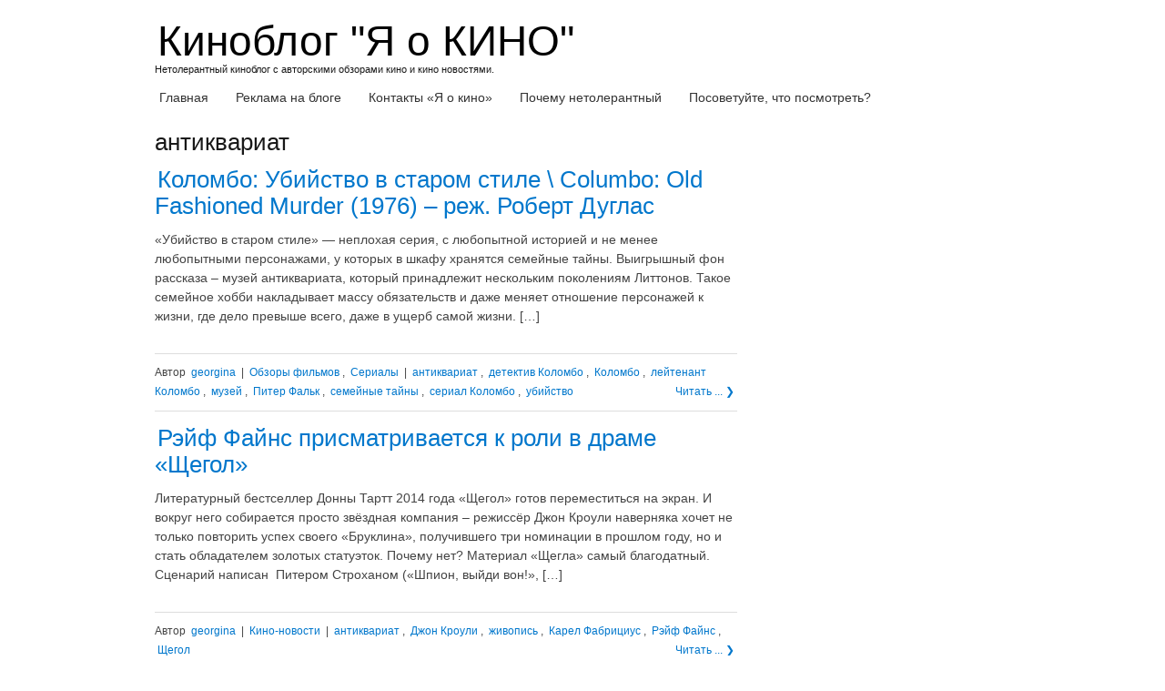

--- FILE ---
content_type: text/html; charset=UTF-8
request_url: https://yaokino.ru/tag/%D0%B0%D0%BD%D1%82%D0%B8%D0%BA%D0%B2%D0%B0%D1%80%D0%B8%D0%B0%D1%82
body_size: 17661
content:
<!DOCTYPE html> <!--[if IE 7]><html class="ie ie7" dir="ltr" lang="ru-RU" prefix="og: https://ogp.me/ns#"> <![endif]--> <!--[if IE 8]><html class="ie ie8" dir="ltr" lang="ru-RU" prefix="og: https://ogp.me/ns#"> <![endif]--> <!--[if !(IE 7) | !(IE 8) ]><!--><html dir="ltr" lang="ru-RU" prefix="og: https://ogp.me/ns#"> <!--<![endif]--><head><meta charset="UTF-8"><link rel="profile" href="https://gmpg.org/xfn/11"><meta name="viewport" content="width=device-width, initial-scale=1, maximum-scale=1"><link rel="pingback" href="https://yaokino.ru/xmlrpc.php"><style>img:is([sizes="auto" i], [sizes^="auto," i]) { contain-intrinsic-size: 3000px 1500px }</style><title>антиквариат | Киноблог &quot;Я о КИНО&quot;</title><meta name="robots" content="noindex, max-image-preview:large" /><meta name="keywords" content="сериал коломбо,коломбо,лейтенант коломбо,детектив коломбо,питер фальк,тим о’коннор,селест холм,джойс ван паттен,питер с. фиблман,убийство,музей,антиквариат,семейные тайны,щегол,рэйф файнс,джон кроули,живопись,карл фабрициус" /><link rel="canonical" href="https://yaokino.ru/tag/%d0%b0%d0%bd%d1%82%d0%b8%d0%ba%d0%b2%d0%b0%d1%80%d0%b8%d0%b0%d1%82" /><meta name="generator" content="All in One SEO (AIOSEO) 4.8.7" /> <script type="application/ld+json" class="aioseo-schema">{"@context":"https:\/\/schema.org","@graph":[{"@type":"BreadcrumbList","@id":"https:\/\/yaokino.ru\/tag\/%D0%B0%D0%BD%D1%82%D0%B8%D0%BA%D0%B2%D0%B0%D1%80%D0%B8%D0%B0%D1%82#breadcrumblist","itemListElement":[{"@type":"ListItem","@id":"https:\/\/yaokino.ru#listItem","position":1,"name":"Home","item":"https:\/\/yaokino.ru","nextItem":{"@type":"ListItem","@id":"https:\/\/yaokino.ru\/tag\/%d0%b0%d0%bd%d1%82%d0%b8%d0%ba%d0%b2%d0%b0%d1%80%d0%b8%d0%b0%d1%82#listItem","name":"\u0430\u043d\u0442\u0438\u043a\u0432\u0430\u0440\u0438\u0430\u0442"}},{"@type":"ListItem","@id":"https:\/\/yaokino.ru\/tag\/%d0%b0%d0%bd%d1%82%d0%b8%d0%ba%d0%b2%d0%b0%d1%80%d0%b8%d0%b0%d1%82#listItem","position":2,"name":"\u0430\u043d\u0442\u0438\u043a\u0432\u0430\u0440\u0438\u0430\u0442","previousItem":{"@type":"ListItem","@id":"https:\/\/yaokino.ru#listItem","name":"Home"}}]},{"@type":"CollectionPage","@id":"https:\/\/yaokino.ru\/tag\/%D0%B0%D0%BD%D1%82%D0%B8%D0%BA%D0%B2%D0%B0%D1%80%D0%B8%D0%B0%D1%82#collectionpage","url":"https:\/\/yaokino.ru\/tag\/%D0%B0%D0%BD%D1%82%D0%B8%D0%BA%D0%B2%D0%B0%D1%80%D0%B8%D0%B0%D1%82","name":"\u0430\u043d\u0442\u0438\u043a\u0432\u0430\u0440\u0438\u0430\u0442 | \u041a\u0438\u043d\u043e\u0431\u043b\u043e\u0433 \"\u042f \u043e \u041a\u0418\u041d\u041e\"","inLanguage":"ru-RU","isPartOf":{"@id":"https:\/\/yaokino.ru\/#website"},"breadcrumb":{"@id":"https:\/\/yaokino.ru\/tag\/%D0%B0%D0%BD%D1%82%D0%B8%D0%BA%D0%B2%D0%B0%D1%80%D0%B8%D0%B0%D1%82#breadcrumblist"}},{"@type":"Organization","@id":"https:\/\/yaokino.ru\/#organization","name":"\u041a\u0438\u043d\u043e\u0431\u043b\u043e\u0433 \"\u042f \u043e \u041a\u0418\u041d\u041e\"","description":"\u041d\u0435\u0442\u043e\u043b\u0435\u0440\u0430\u043d\u0442\u043d\u044b\u0439 \u043a\u0438\u043d\u043e\u0431\u043b\u043e\u0433 \u0441 \u0430\u0432\u0442\u043e\u0440\u0441\u043a\u0438\u043c\u0438 \u043e\u0431\u0437\u043e\u0440\u0430\u043c\u0438 \u043a\u0438\u043d\u043e \u0438 \u043a\u0438\u043d\u043e \u043d\u043e\u0432\u043e\u0441\u0442\u044f\u043c\u0438.","url":"https:\/\/yaokino.ru\/"},{"@type":"WebSite","@id":"https:\/\/yaokino.ru\/#website","url":"https:\/\/yaokino.ru\/","name":"\u041a\u0438\u043d\u043e\u0431\u043b\u043e\u0433 \"\u042f \u043e \u041a\u0418\u041d\u041e\"","description":"\u041d\u0435\u0442\u043e\u043b\u0435\u0440\u0430\u043d\u0442\u043d\u044b\u0439 \u043a\u0438\u043d\u043e\u0431\u043b\u043e\u0433 \u0441 \u0430\u0432\u0442\u043e\u0440\u0441\u043a\u0438\u043c\u0438 \u043e\u0431\u0437\u043e\u0440\u0430\u043c\u0438 \u043a\u0438\u043d\u043e \u0438 \u043a\u0438\u043d\u043e \u043d\u043e\u0432\u043e\u0441\u0442\u044f\u043c\u0438.","inLanguage":"ru-RU","publisher":{"@id":"https:\/\/yaokino.ru\/#organization"}}]}</script> <link href='https://fonts.gstatic.com' crossorigin='anonymous' rel='preconnect' /><link rel="alternate" type="application/rss+xml" title="Киноблог &quot;Я о КИНО&quot; &raquo; Лента" href="https://yaokino.ru/feed" /><link rel="alternate" type="application/rss+xml" title="Киноблог &quot;Я о КИНО&quot; &raquo; Лента комментариев" href="https://yaokino.ru/comments/feed" /><link rel="alternate" type="application/rss+xml" title="Киноблог &quot;Я о КИНО&quot; &raquo; Лента метки антиквариат" href="https://yaokino.ru/tag/%d0%b0%d0%bd%d1%82%d0%b8%d0%ba%d0%b2%d0%b0%d1%80%d0%b8%d0%b0%d1%82/feed" /><!-- <link rel='stylesheet' id='wp-block-library-css' href='https://yaokino.ru/wp-includes/css/dist/block-library/style.min.css' type='text/css' media='all' /> -->
<link rel="stylesheet" type="text/css" href="//yaokino.ru/wp-content/cache/wpfc-minified/fe5jzvkk/h9apu.css" media="all"/><style id='classic-theme-styles-inline-css' type='text/css'>/*! This file is auto-generated */
.wp-block-button__link{color:#fff;background-color:#32373c;border-radius:9999px;box-shadow:none;text-decoration:none;padding:calc(.667em + 2px) calc(1.333em + 2px);font-size:1.125em}.wp-block-file__button{background:#32373c;color:#fff;text-decoration:none}</style><style id='global-styles-inline-css' type='text/css'>:root{--wp--preset--aspect-ratio--square: 1;--wp--preset--aspect-ratio--4-3: 4/3;--wp--preset--aspect-ratio--3-4: 3/4;--wp--preset--aspect-ratio--3-2: 3/2;--wp--preset--aspect-ratio--2-3: 2/3;--wp--preset--aspect-ratio--16-9: 16/9;--wp--preset--aspect-ratio--9-16: 9/16;--wp--preset--color--black: #000000;--wp--preset--color--cyan-bluish-gray: #abb8c3;--wp--preset--color--white: #ffffff;--wp--preset--color--pale-pink: #f78da7;--wp--preset--color--vivid-red: #cf2e2e;--wp--preset--color--luminous-vivid-orange: #ff6900;--wp--preset--color--luminous-vivid-amber: #fcb900;--wp--preset--color--light-green-cyan: #7bdcb5;--wp--preset--color--vivid-green-cyan: #00d084;--wp--preset--color--pale-cyan-blue: #8ed1fc;--wp--preset--color--vivid-cyan-blue: #0693e3;--wp--preset--color--vivid-purple: #9b51e0;--wp--preset--gradient--vivid-cyan-blue-to-vivid-purple: linear-gradient(135deg,rgba(6,147,227,1) 0%,rgb(155,81,224) 100%);--wp--preset--gradient--light-green-cyan-to-vivid-green-cyan: linear-gradient(135deg,rgb(122,220,180) 0%,rgb(0,208,130) 100%);--wp--preset--gradient--luminous-vivid-amber-to-luminous-vivid-orange: linear-gradient(135deg,rgba(252,185,0,1) 0%,rgba(255,105,0,1) 100%);--wp--preset--gradient--luminous-vivid-orange-to-vivid-red: linear-gradient(135deg,rgba(255,105,0,1) 0%,rgb(207,46,46) 100%);--wp--preset--gradient--very-light-gray-to-cyan-bluish-gray: linear-gradient(135deg,rgb(238,238,238) 0%,rgb(169,184,195) 100%);--wp--preset--gradient--cool-to-warm-spectrum: linear-gradient(135deg,rgb(74,234,220) 0%,rgb(151,120,209) 20%,rgb(207,42,186) 40%,rgb(238,44,130) 60%,rgb(251,105,98) 80%,rgb(254,248,76) 100%);--wp--preset--gradient--blush-light-purple: linear-gradient(135deg,rgb(255,206,236) 0%,rgb(152,150,240) 100%);--wp--preset--gradient--blush-bordeaux: linear-gradient(135deg,rgb(254,205,165) 0%,rgb(254,45,45) 50%,rgb(107,0,62) 100%);--wp--preset--gradient--luminous-dusk: linear-gradient(135deg,rgb(255,203,112) 0%,rgb(199,81,192) 50%,rgb(65,88,208) 100%);--wp--preset--gradient--pale-ocean: linear-gradient(135deg,rgb(255,245,203) 0%,rgb(182,227,212) 50%,rgb(51,167,181) 100%);--wp--preset--gradient--electric-grass: linear-gradient(135deg,rgb(202,248,128) 0%,rgb(113,206,126) 100%);--wp--preset--gradient--midnight: linear-gradient(135deg,rgb(2,3,129) 0%,rgb(40,116,252) 100%);--wp--preset--font-size--small: 13px;--wp--preset--font-size--medium: 20px;--wp--preset--font-size--large: 36px;--wp--preset--font-size--x-large: 42px;--wp--preset--spacing--20: 0.44rem;--wp--preset--spacing--30: 0.67rem;--wp--preset--spacing--40: 1rem;--wp--preset--spacing--50: 1.5rem;--wp--preset--spacing--60: 2.25rem;--wp--preset--spacing--70: 3.38rem;--wp--preset--spacing--80: 5.06rem;--wp--preset--shadow--natural: 6px 6px 9px rgba(0, 0, 0, 0.2);--wp--preset--shadow--deep: 12px 12px 50px rgba(0, 0, 0, 0.4);--wp--preset--shadow--sharp: 6px 6px 0px rgba(0, 0, 0, 0.2);--wp--preset--shadow--outlined: 6px 6px 0px -3px rgba(255, 255, 255, 1), 6px 6px rgba(0, 0, 0, 1);--wp--preset--shadow--crisp: 6px 6px 0px rgba(0, 0, 0, 1);}:where(.is-layout-flex){gap: 0.5em;}:where(.is-layout-grid){gap: 0.5em;}body .is-layout-flex{display: flex;}.is-layout-flex{flex-wrap: wrap;align-items: center;}.is-layout-flex > :is(*, div){margin: 0;}body .is-layout-grid{display: grid;}.is-layout-grid > :is(*, div){margin: 0;}:where(.wp-block-columns.is-layout-flex){gap: 2em;}:where(.wp-block-columns.is-layout-grid){gap: 2em;}:where(.wp-block-post-template.is-layout-flex){gap: 1.25em;}:where(.wp-block-post-template.is-layout-grid){gap: 1.25em;}.has-black-color{color: var(--wp--preset--color--black) !important;}.has-cyan-bluish-gray-color{color: var(--wp--preset--color--cyan-bluish-gray) !important;}.has-white-color{color: var(--wp--preset--color--white) !important;}.has-pale-pink-color{color: var(--wp--preset--color--pale-pink) !important;}.has-vivid-red-color{color: var(--wp--preset--color--vivid-red) !important;}.has-luminous-vivid-orange-color{color: var(--wp--preset--color--luminous-vivid-orange) !important;}.has-luminous-vivid-amber-color{color: var(--wp--preset--color--luminous-vivid-amber) !important;}.has-light-green-cyan-color{color: var(--wp--preset--color--light-green-cyan) !important;}.has-vivid-green-cyan-color{color: var(--wp--preset--color--vivid-green-cyan) !important;}.has-pale-cyan-blue-color{color: var(--wp--preset--color--pale-cyan-blue) !important;}.has-vivid-cyan-blue-color{color: var(--wp--preset--color--vivid-cyan-blue) !important;}.has-vivid-purple-color{color: var(--wp--preset--color--vivid-purple) !important;}.has-black-background-color{background-color: var(--wp--preset--color--black) !important;}.has-cyan-bluish-gray-background-color{background-color: var(--wp--preset--color--cyan-bluish-gray) !important;}.has-white-background-color{background-color: var(--wp--preset--color--white) !important;}.has-pale-pink-background-color{background-color: var(--wp--preset--color--pale-pink) !important;}.has-vivid-red-background-color{background-color: var(--wp--preset--color--vivid-red) !important;}.has-luminous-vivid-orange-background-color{background-color: var(--wp--preset--color--luminous-vivid-orange) !important;}.has-luminous-vivid-amber-background-color{background-color: var(--wp--preset--color--luminous-vivid-amber) !important;}.has-light-green-cyan-background-color{background-color: var(--wp--preset--color--light-green-cyan) !important;}.has-vivid-green-cyan-background-color{background-color: var(--wp--preset--color--vivid-green-cyan) !important;}.has-pale-cyan-blue-background-color{background-color: var(--wp--preset--color--pale-cyan-blue) !important;}.has-vivid-cyan-blue-background-color{background-color: var(--wp--preset--color--vivid-cyan-blue) !important;}.has-vivid-purple-background-color{background-color: var(--wp--preset--color--vivid-purple) !important;}.has-black-border-color{border-color: var(--wp--preset--color--black) !important;}.has-cyan-bluish-gray-border-color{border-color: var(--wp--preset--color--cyan-bluish-gray) !important;}.has-white-border-color{border-color: var(--wp--preset--color--white) !important;}.has-pale-pink-border-color{border-color: var(--wp--preset--color--pale-pink) !important;}.has-vivid-red-border-color{border-color: var(--wp--preset--color--vivid-red) !important;}.has-luminous-vivid-orange-border-color{border-color: var(--wp--preset--color--luminous-vivid-orange) !important;}.has-luminous-vivid-amber-border-color{border-color: var(--wp--preset--color--luminous-vivid-amber) !important;}.has-light-green-cyan-border-color{border-color: var(--wp--preset--color--light-green-cyan) !important;}.has-vivid-green-cyan-border-color{border-color: var(--wp--preset--color--vivid-green-cyan) !important;}.has-pale-cyan-blue-border-color{border-color: var(--wp--preset--color--pale-cyan-blue) !important;}.has-vivid-cyan-blue-border-color{border-color: var(--wp--preset--color--vivid-cyan-blue) !important;}.has-vivid-purple-border-color{border-color: var(--wp--preset--color--vivid-purple) !important;}.has-vivid-cyan-blue-to-vivid-purple-gradient-background{background: var(--wp--preset--gradient--vivid-cyan-blue-to-vivid-purple) !important;}.has-light-green-cyan-to-vivid-green-cyan-gradient-background{background: var(--wp--preset--gradient--light-green-cyan-to-vivid-green-cyan) !important;}.has-luminous-vivid-amber-to-luminous-vivid-orange-gradient-background{background: var(--wp--preset--gradient--luminous-vivid-amber-to-luminous-vivid-orange) !important;}.has-luminous-vivid-orange-to-vivid-red-gradient-background{background: var(--wp--preset--gradient--luminous-vivid-orange-to-vivid-red) !important;}.has-very-light-gray-to-cyan-bluish-gray-gradient-background{background: var(--wp--preset--gradient--very-light-gray-to-cyan-bluish-gray) !important;}.has-cool-to-warm-spectrum-gradient-background{background: var(--wp--preset--gradient--cool-to-warm-spectrum) !important;}.has-blush-light-purple-gradient-background{background: var(--wp--preset--gradient--blush-light-purple) !important;}.has-blush-bordeaux-gradient-background{background: var(--wp--preset--gradient--blush-bordeaux) !important;}.has-luminous-dusk-gradient-background{background: var(--wp--preset--gradient--luminous-dusk) !important;}.has-pale-ocean-gradient-background{background: var(--wp--preset--gradient--pale-ocean) !important;}.has-electric-grass-gradient-background{background: var(--wp--preset--gradient--electric-grass) !important;}.has-midnight-gradient-background{background: var(--wp--preset--gradient--midnight) !important;}.has-small-font-size{font-size: var(--wp--preset--font-size--small) !important;}.has-medium-font-size{font-size: var(--wp--preset--font-size--medium) !important;}.has-large-font-size{font-size: var(--wp--preset--font-size--large) !important;}.has-x-large-font-size{font-size: var(--wp--preset--font-size--x-large) !important;}
:where(.wp-block-post-template.is-layout-flex){gap: 1.25em;}:where(.wp-block-post-template.is-layout-grid){gap: 1.25em;}
:where(.wp-block-columns.is-layout-flex){gap: 2em;}:where(.wp-block-columns.is-layout-grid){gap: 2em;}
:root :where(.wp-block-pullquote){font-size: 1.5em;line-height: 1.6;}</style><!-- <link rel='stylesheet' id='secure-copy-content-protection-public-css' href='https://yaokino.ru/wp-content/cache/autoptimize/css/autoptimize_single_06a67acea628d335749c7963e66fb5c3.css' type='text/css' media='all' /> --><!-- <link rel='stylesheet' id='wp-polls-css' href='https://yaokino.ru/wp-content/cache/autoptimize/css/autoptimize_single_e619fed4db9cedec2065f006d5b63713.css' type='text/css' media='all' /> -->
<link rel="stylesheet" type="text/css" href="//yaokino.ru/wp-content/cache/wpfc-minified/kefxhvih/h9apu.css" media="all"/><style id='wp-polls-inline-css' type='text/css'>.wp-polls .pollbar {
margin: 1px;
font-size: 6px;
line-height: 8px;
height: 8px;
background-image: url('https://yaokino.ru/wp-content/plugins/wp-polls/images/default/pollbg.gif');
border: 1px solid #c8c8c8;
}</style><!-- <link rel='stylesheet' id='taxopress-frontend-css-css' href='https://yaokino.ru/wp-content/cache/autoptimize/css/autoptimize_single_f1586f8376651c84c9032dd8d82ded1c.css' type='text/css' media='all' /> --><!-- <link rel='stylesheet' id='normalize-css' href='https://yaokino.ru/wp-content/cache/autoptimize/css/autoptimize_single_69d8150395b9843e30d6b8662564d7da.css' type='text/css' media='all' /> --><!-- <link rel='stylesheet' id='skeleton-style-css' href='https://yaokino.ru/wp-content/cache/autoptimize/css/autoptimize_single_0e621b2438e99633492ed6ca41242c8b.css' type='text/css' media='all' /> --><!-- <link rel='stylesheet' id='skeleton-base-css' href='https://yaokino.ru/wp-content/cache/autoptimize/css/autoptimize_single_084eec135f7b5acf6547a7e85f3c2057.css' type='text/css' media='all' /> --><!-- <link rel='stylesheet' id='generic_framework-css' href='https://yaokino.ru/wp-content/cache/autoptimize/css/autoptimize_single_16c4e6f315cee62ef2473250e65ca29e.css' type='text/css' media='all' /> --><!-- <link rel='stylesheet' id='wp-pagenavi-css' href='https://yaokino.ru/wp-content/cache/autoptimize/css/autoptimize_single_73d29ecb3ae4eb2b78712fab3a46d32d.css' type='text/css' media='all' /> -->
<link rel="stylesheet" type="text/css" href="//yaokino.ru/wp-content/cache/wpfc-minified/diw6pjb2/h9apu.css" media="all"/> <script src='//yaokino.ru/wp-content/cache/wpfc-minified/7zsh2a7s/h9apv.js' type="text/javascript"></script>
<!-- <script type="text/javascript" src="https://yaokino.ru/wp-includes/js/jquery/jquery.min.js" id="jquery-core-js"></script> --> <!-- <script defer type="text/javascript" src="https://yaokino.ru/wp-includes/js/jquery/jquery-migrate.min.js" id="jquery-migrate-js"></script> --> <!-- <script defer type="text/javascript" src="https://yaokino.ru/wp-content/cache/autoptimize/js/autoptimize_single_8fa2b9763d58f6cffcb0218dcc145b02.js" id="taxopress-frontend-js-js"></script> --> <link rel="https://api.w.org/" href="https://yaokino.ru/wp-json/" /><link rel="alternate" title="JSON" type="application/json" href="https://yaokino.ru/wp-json/wp/v2/tags/6357" /><link rel="EditURI" type="application/rsd+xml" title="RSD" href="https://yaokino.ru/xmlrpc.php?rsd" /> <!--[if lt IE 9]><script src="https://yaokino.ru/wp-content/themes/generic-framework2/js/html5shiv.js"></script><![endif]--><style type="text/css">.recentcomments a{display:inline !important;padding:0 !important;margin:0 !important;}</style> <script defer src="[data-uri]"></script> <noscript><div><img src="https://mc.yandex.ru/watch/15143266" style="position:absolute; left:-9999px;" alt="" /></div></noscript>  <script async src="//pagead2.googlesyndication.com/pagead/js/adsbygoogle.js"></script> <script>(adsbygoogle = window.adsbygoogle || []).push({
google_ad_client: "ca-pub-7853449255756441",
enable_page_level_ads: true
});</script> </head><body data-rsssl=1 class="archive tag tag-6357 chrome"><div id="page" class="hfeed site"> <a class="skip-link screen-reader-text" href="#content">Skip to content</a><header id="header" class="site-header" role="banner"><div class="container"><div class="align-left site-logo site-title"><div id="blog-title" class="remove-bottom remove-top"> <a href="https://yaokino.ru/"> Киноблог &quot;Я о КИНО&quot; </a></div><h5> Нетолерантный киноблог с авторскими обзорами кино и кино новостями.</h5></div></div><nav id="site-navigation" class="main-navigation" role="navigation"><div id="main-navigation" class="container"><ul id="primary_nav" class="menu"><li id="menu-item-50571" class="menu-item menu-item-type-custom menu-item-object-custom menu-item-home menu-item-50571"><a href="https://yaokino.ru">Главная</a></li><li id="menu-item-50572" class="menu-item menu-item-type-post_type menu-item-object-page menu-item-50572"><a href="https://yaokino.ru/reklama">Реклама на блоге</a></li><li id="menu-item-50573" class="menu-item menu-item-type-post_type menu-item-object-page menu-item-50573"><a href="https://yaokino.ru/kontakti-ya-o-kino">Контакты &#171;Я о кино&#187;</a></li><li id="menu-item-51933" class="menu-item menu-item-type-post_type menu-item-object-page menu-item-51933"><a href="https://yaokino.ru/about">Почему нетолерантный</a></li><li id="menu-item-52339" class="menu-item menu-item-type-post_type menu-item-object-page menu-item-52339"><a href="https://yaokino.ru/chto-posmotret-vecherom">Посоветуйте, что посмотреть?</a></li></ul></div></nav></header><div id="content" class="site-content"><div id="primary" class="container content-area"><main id="main" class="eleven columns  site-main" role="main"><header class="page-header"><h1 class="page-title"> антиквариат</h1></header><article class="post-56619 post type-post status-publish format-standard hentry category-films_review category-serials tag-6357 tag-7607 tag-6864 tag-7431 tag-7767 tag-666 tag-7768 tag-7333 tag-2202" id="post-56619"><header class="entry-header"><h1 class="entry-title"><a href="https://yaokino.ru/ubijstvo-v-starom-stilje" rel="bookmark">Коломбо: Убийство в старом стиле \ Columbo: Old Fashioned Murder (1976) – реж. Роберт Дуглас</a></h1></header><div class="entry-summary"><p>«Убийство в старом стиле» &#8212; неплохая серия, с любопытной историей и не менее любопытными персонажами, у которых в шкафу хранятся семейные тайны. Выигрышный фон рассказа – музей антиквариата, который принадлежит нескольким поколениям Литтонов. Такое семейное хобби накладывает массу обязательств и даже меняет отношение персонажей к жизни, где дело превыше всего, даже в ущерб самой жизни. [&hellip;]</p></div><footer class="entry-footer"> <span class="author-link">Автор <a href="https://yaokino.ru/author/georgina" title="Записи georgina" rel="author">georgina</a> |</span> <span class="cat-links"><a href="https://yaokino.ru/category/films_review" rel="category tag">Обзоры фильмов</a>, <a href="https://yaokino.ru/category/serials" rel="category tag">Сериалы</a></span> <span class="tags-links"> | <a href="https://yaokino.ru/tag/%d0%b0%d0%bd%d1%82%d0%b8%d0%ba%d0%b2%d0%b0%d1%80%d0%b8%d0%b0%d1%82" rel="tag">антиквариат</a>, <a href="https://yaokino.ru/tag/%d0%b4%d0%b5%d1%82%d0%b5%d0%ba%d1%82%d0%b8%d0%b2-%d0%ba%d0%be%d0%bb%d0%be%d0%bc%d0%b1%d0%be" rel="tag">детектив Коломбо</a>, <a href="https://yaokino.ru/tag/%d0%ba%d0%be%d0%bb%d0%be%d0%bc%d0%b1%d0%be" rel="tag">Коломбо</a>, <a href="https://yaokino.ru/tag/%d0%bb%d0%b5%d0%b9%d1%82%d0%b5%d0%bd%d0%b0%d0%bd%d1%82-%d0%ba%d0%be%d0%bb%d0%be%d0%bc%d0%b1%d0%be" rel="tag">лейтенант Коломбо</a>, <a href="https://yaokino.ru/tag/%d0%bc%d1%83%d0%b7%d0%b5%d0%b9" rel="tag">музей</a>, <a href="https://yaokino.ru/tag/%d0%bf%d0%b8%d1%82%d0%b5%d1%80-%d1%84%d0%b0%d0%bb%d1%8c%d0%ba" rel="tag">Питер Фальк</a>, <a href="https://yaokino.ru/tag/%d1%81%d0%b5%d0%bc%d0%b5%d0%b9%d0%bd%d1%8b%d0%b5-%d1%82%d0%b0%d0%b9%d0%bd%d1%8b" rel="tag">семейные тайны</a>, <a href="https://yaokino.ru/tag/%d1%81%d0%b5%d1%80%d0%b8%d0%b0%d0%bb-%d0%ba%d0%be%d0%bb%d0%be%d0%bc%d0%b1%d0%be" rel="tag">сериал Коломбо</a>, <a href="https://yaokino.ru/tag/%d1%83%d0%b1%d0%b8%d0%b9%d1%81%d1%82%d0%b2%d0%be" rel="tag">убийство</a></span> <span class="align-right readmore-link"><a href="https://yaokino.ru/ubijstvo-v-starom-stilje">Читать ... &#10095;</a></span></footer></article><article class="post-49602 post type-post status-publish format-standard hentry category-kino-news tag-6357 tag-6356 tag-2478 tag-6928 tag-1892 tag-6355" id="post-49602"><header class="entry-header"><h1 class="entry-title"><a href="https://yaokino.ru/reif-fains-v-drame-shegol" rel="bookmark">Рэйф Файнс присматривается к роли в драме &#171;Щегол&#187;</a></h1></header><div class="entry-summary"><p>Литературный бестселлер Донны Тартт 2014 года «Щегол» готов переместиться на экран. И вокруг него собирается просто звёздная компания – режиссёр Джон Кроули наверняка хочет не только повторить успех своего «Бруклина», получившего три номинации в прошлом году, но и стать обладателем золотых статуэток. Почему нет? Материал «Щегла» самый благодатный. Сценарий написан  Питером Строханом («Шпион, выйди вон!», [&hellip;]</p></div><footer class="entry-footer"> <span class="author-link">Автор <a href="https://yaokino.ru/author/georgina" title="Записи georgina" rel="author">georgina</a> |</span> <span class="cat-links"><a href="https://yaokino.ru/category/kino-news" rel="category tag">Кино-новости</a></span> <span class="tags-links"> | <a href="https://yaokino.ru/tag/%d0%b0%d0%bd%d1%82%d0%b8%d0%ba%d0%b2%d0%b0%d1%80%d0%b8%d0%b0%d1%82" rel="tag">антиквариат</a>, <a href="https://yaokino.ru/tag/%d0%b4%d0%b6%d0%be%d0%bd-%d0%ba%d1%80%d0%be%d1%83%d0%bb%d0%b8" rel="tag">Джон Кроули</a>, <a href="https://yaokino.ru/tag/%d0%b6%d0%b8%d0%b2%d0%be%d0%bf%d0%b8%d1%81%d1%8c" rel="tag">живопись</a>, <a href="https://yaokino.ru/tag/%d0%ba%d0%b0%d1%80%d0%b5%d0%bb-%d1%84%d0%b0%d0%b1%d1%80%d0%b8%d1%86%d0%b8%d1%83%d1%81" rel="tag">Карел Фабрициус</a>, <a href="https://yaokino.ru/tag/%d1%80%d1%8d%d0%b9%d1%84-%d1%84%d0%b0%d0%b9%d0%bd%d1%81" rel="tag">Рэйф Файнс</a>, <a href="https://yaokino.ru/tag/%d1%89%d0%b5%d0%b3%d0%be%d0%bb" rel="tag">Щегол</a></span> <span class="align-right readmore-link"><a href="https://yaokino.ru/reif-fains-v-drame-shegol">Читать ... &#10095;</a></span></footer></article></main><div id="sidebar" class="five columns " role="complementary"><div id="custom_html-2" class="widget_text widget widget_custom_html"><div class="textwidget custom-html-widget"><script async src="//pagead2.googlesyndication.com/pagead/js/adsbygoogle.js"></script>  <ins class="adsbygoogle"
style="display:block"
data-ad-client="ca-pub-7853449255756441"
data-ad-slot="7754030771"
data-ad-format="auto"
data-full-width-responsive="true"></ins> <script>(adsbygoogle = window.adsbygoogle || []).push({});</script></div></div><div id="custom_html-4" class="widget_text widget widget_custom_html"><h3 class="widget-title">Подпишись на YouTube канал</h3><div class="textwidget custom-html-widget"><a href="https://www.youtube.com/ВасилийКасьяноф?sub_confirmation=1" title="Подписаться на канал Я о Кино"><noscript><img class="aligncenter size-full wp-image-7981" src="https://yaokino.ru/wp-content/uploads/2018/12/subscribe-button.jpg" alt="" width="600" height="221"></noscript><img class="lazyload aligncenter size-full wp-image-7981" src='data:image/svg+xml,%3Csvg%20xmlns=%22http://www.w3.org/2000/svg%22%20viewBox=%220%200%20600%20221%22%3E%3C/svg%3E' data-src="https://yaokino.ru/wp-content/uploads/2018/12/subscribe-button.jpg" alt="" width="600" height="221"></a></div></div><div id="polls-widget-3" class="widget widget_polls-widget"><h3 class="widget-title">У нас свой Оскар с блэкджеком и лучшими:</h3></div><div id="search-9" class="widget widget_search"><h3 class="widget-title">Поиск по сайту:</h3><form role="search" method="get" class="search-form" action="https://yaokino.ru/"> <label> <input type="search" class="search-field" placeholder="Поиск:" value="" name="s" /> </label></form></div><div id="recent-comments-8" class="widget widget_recent_comments"><h3 class="widget-title">Свежие комментарии</h3><ul id="recentcomments"><li class="recentcomments"><span class="comment-author-link">Elena</span> к записи <a href="https://yaokino.ru/blanshett-i-mara-v-lesbijskoj-drame-carol#comment-48919">Бланшетт и Мара в лесбийской драме Кэрол</a></li><li class="recentcomments"><span class="comment-author-link">Старый зритель</span> к записи <a href="https://yaokino.ru/%d1%80%d0%b5%d1%86%d0%b5%d0%bd%d0%b7%d0%b8%d1%8f-%d0%bd%d0%b0-%d1%84%d0%b8%d0%bb%d1%8c%d0%bc-%d0%b2%d0%be%d0%b8%d0%bd%d1%8b-1979-%d0%b3%d0%be%d0%b4#comment-46232">Рецензия на фильм &#171;Воины&#187; 1979 год.</a></li><li class="recentcomments"><span class="comment-author-link">Яна</span> к записи <a href="https://yaokino.ru/mnogo-shuma-po-povodu-folie-a-deux-psihiatriya-vyruchaj#comment-44297">Много шума по поводу Folie à Deux. Психиатрия выручай!</a></li><li class="recentcomments"><span class="comment-author-link">Татьяна</span> к записи <a href="https://yaokino.ru/kolombo-poslednij-saljut-komandoru#comment-43686">Коломбо: Последний салют командору \ Columbo: Last Salute to the Commodore (1976) – реж. Патрик Макгуэн</a></li><li class="recentcomments"><span class="comment-author-link">НАДЕЖДА</span> к записи <a href="https://yaokino.ru/kroshka-dorrit#comment-42058">Викторианская эпоха в британских сериалах: Крошка Доррит \ Little Dorrit – (2008)</a></li></ul></div><div id="categories-4" class="widget widget_categories"><h3 class="widget-title">Рубрики</h3><form action="https://yaokino.ru" method="get"><label class="screen-reader-text" for="cat">Рубрики</label><select  name='cat' id='cat' class='postform'><option value='-1'>Выберите рубрику</option><option class="level-0" value="1001">Азиатское кино</option><option class="level-0" value="78">Аниме</option><option class="level-0" value="8478">Документальное кино</option><option class="level-0" value="312">Европейское кино</option><option class="level-0" value="8527">Индия</option><option class="level-0" value="3339">интервью</option><option class="level-0" value="1184">Кино которое вы НИКОГДА не видели</option><option class="level-0" value="1">Кино-новости</option><option class="level-0" value="52">Классика Голливуда</option><option class="level-0" value="6469">Книги</option><option class="level-0" value="1005">Комедии</option><option class="level-0" value="2586">Короткометражки</option><option class="level-0" value="3997">Музыкальные темы</option><option class="level-0" value="926">Мультфильмы</option><option class="level-0" value="8525">Мюзикл</option><option class="level-0" value="166">Наше кино</option><option class="level-0" value="8259">нуар</option><option class="level-0" value="3">Обзоры фильмов</option><option class="level-0" value="1690">Паноптикум</option><option class="level-0" value="8526">Писатели</option><option class="level-0" value="8498">Премьеры</option><option class="level-0" value="8534">Психиатрия</option><option class="level-0" value="8528">Рашми Бансал</option><option class="level-0" value="1525">Респект</option><option class="level-0" value="8479">Рецензии</option><option class="level-0" value="8504">Речь и выступления</option><option class="level-0" value="2641">Сериалы</option><option class="level-0" value="8538">Съёмочный процесс</option><option class="level-0" value="1551">трейлеры к фильмам</option><option class="level-0" value="1313">Факты из жизни кино</option><option class="level-0" value="6465">Хайп новости</option><option class="level-0" value="2304">Хоббит &#8212; Новости по проекту</option> </select></form><script defer src="[data-uri]"></script> </div><div id="calendar-4" class="widget widget_calendar"><div id="calendar_wrap" class="calendar_wrap"><table id="wp-calendar" class="wp-calendar-table"><caption>Январь 2026</caption><thead><tr><th scope="col" title="Понедельник">Пн</th><th scope="col" title="Вторник">Вт</th><th scope="col" title="Среда">Ср</th><th scope="col" title="Четверг">Чт</th><th scope="col" title="Пятница">Пт</th><th scope="col" title="Суббота">Сб</th><th scope="col" title="Воскресенье">Вс</th></tr></thead><tbody><tr><td colspan="3" class="pad">&nbsp;</td><td>1</td><td>2</td><td>3</td><td>4</td></tr><tr><td>5</td><td>6</td><td>7</td><td>8</td><td>9</td><td>10</td><td>11</td></tr><tr><td>12</td><td>13</td><td>14</td><td>15</td><td>16</td><td>17</td><td>18</td></tr><tr><td id="today">19</td><td>20</td><td>21</td><td>22</td><td>23</td><td>24</td><td>25</td></tr><tr><td>26</td><td>27</td><td>28</td><td>29</td><td>30</td><td>31</td><td class="pad" colspan="1">&nbsp;</td></tr></tbody></table><nav aria-label="Предыдущий и следующий месяцы" class="wp-calendar-nav"> <span class="wp-calendar-nav-prev"><a href="https://yaokino.ru/2025/01">&laquo; Янв</a></span> <span class="pad">&nbsp;</span> <span class="wp-calendar-nav-next">&nbsp;</span></nav></div></div><div id="text-5" class="widget widget_text"><h3 class="widget-title">Группа ЯоКино в Контакте:</h3><div class="textwidget"><script defer type="text/javascript" src="//vk.com/js/api/openapi.js?142"></script> <div id="vk_groups"></div> <script defer src="[data-uri]"></script></div></div></div></div></div><footer id="footer" class="site-footer" role="contentinfo"><div class="container"><div class="footer-item"><div class="footer-item"><h3>E-mail подписка:</h3><div class="textwidget"><form style="border: 2px solid #FF0000; padding: 3px; text-align: center;" action="https://feedburner.google.com/fb/a/mailverify" method="post" target="popupwindow">Введите ваш email для получения свежих материалов yaokino.RU:<p></p> <input style="width:300px; margin-left: 50px;" name="email" type="text" placeholder="Ваш e-mail"   /> <input name="uri" type="hidden" value="yaokino/lwXJ" /> <input name="loc" type="hidden" value="ru_RU" /><p></p> <input type="submit" value="Подписаться" /></form>&nbsp;</div></div><div class="footer-item"><h3>ТОП материалы:</h3><div class="tptn_posts  tptn_posts_widget tptn_posts_widget-widget_tptn_pop-6    tptn-text-only"><ul><li><span class="tptn_after_thumb"><a href="https://yaokino.ru/samye-romanticheskie-filmy"     class="tptn_link"><span class="tptn_title">Самые романтические фильмы ко дню Всех Влюблённых</span></a></span></li><li><span class="tptn_after_thumb"><a href="https://yaokino.ru/romanticheskie-filmi-pro-podrostkov-top10"     class="tptn_link"><span class="tptn_title">Романтические Фильмы Для Подростков – Топ 10</span></a></span></li><li><span class="tptn_after_thumb"><a href="https://yaokino.ru/john-wick-smysl-tattoo-na-latin"     class="tptn_link"><span class="tptn_title">Джон Уик &#8212; смысл татуировки на латыни</span></a></span></li><li><span class="tptn_after_thumb"><a href="https://yaokino.ru/chelovecheskaya-mnogonojka-3-ne-jdali"     class="tptn_link"><span class="tptn_title">Человеческая многоножка 3 &#8212; Не ждали?!</span></a></span></li></ul><div class="tptn_clear"></div></div></div></div><div class="align-right"> <span class="copyright">Copyright &copy; 2026 Киноблог &quot;Я о КИНО&quot;</span></div>  <script defer src="[data-uri]"></script> <noscript> <img src="//counter.rambler.ru/top100.cnt?pid=2182693" alt="���-100" /> </noscript></footer></div><div id="ays_tooltip" ><div id="ays_tooltip_block"><p>Вы не можете скопировать содержимое этой страницы</p></div></div><style>#ays_tooltip,.ays_tooltip_class {
display: none;
position: absolute;
z-index: 999999999;
background-color: #ffffff;
background-repeat: no-repeat;
background-position: center center;
background-size: cover;
opacity:;
border: 1px solid #b7b7b7;
border-radius: 3px;
box-shadow: rgba(0,0,0,0) 0px 0px 15px  1px;
color: #ff0000;
padding: 5px 5px;
text-transform: none;
;
}
#ays_tooltip > *, .ays_tooltip_class > * {
color: #ff0000;
font-size: 12px;
letter-spacing:0px;
}
#ays_tooltip_block {
font-size: 12px;
backdrop-filter: blur(0px);
}
@media screen and (max-width: 768px){
#ays_tooltip,.ays_tooltip_class {
font-size: 12px;
}
#ays_tooltip > *, .ays_tooltip_class > * {	                            
font-size: 12px;
}
}</style><style>*:not(input):not(textarea)::selection {
background-color: transparent !important;
color: inherit !important;
}
*:not(input):not(textarea)::-moz-selection {
background-color: transparent !important;
color: inherit !important;
}</style> <script defer src="[data-uri]"></script> <script defer src="[data-uri]"></script><noscript><style>.lazyload{display:none;}</style></noscript><script data-noptimize="1">window.lazySizesConfig=window.lazySizesConfig||{};window.lazySizesConfig.loadMode=1;</script><script defer data-noptimize="1" src='https://yaokino.ru/wp-content/plugins/autoptimize/classes/external/js/lazysizes.min.js'></script><script defer id="wp-polls-js-extra" src="[data-uri]"></script> <script defer type="text/javascript" src="https://yaokino.ru/wp-content/cache/autoptimize/js/autoptimize_single_92a77854e7be2f0cf4350123adf6e4d2.js" id="wp-polls-js"></script> <script defer type="text/javascript" src="https://yaokino.ru/wp-content/cache/autoptimize/js/autoptimize_single_a0afa095eb2e29fe798d20a48b9f1eb1.js" id="fitvids-js"></script> <script defer type="text/javascript" src="https://yaokino.ru/wp-content/cache/autoptimize/js/autoptimize_single_8ce9ee81e4f192a6a04d539cf3118ac1.js" id="fitvids-settings-js"></script> <script defer type="text/javascript" src="//yandex.st/share/share.js" id="yandex-share-js"></script> </body></html><!-- WP Fastest Cache file was created in 0.40394401550293 seconds, on 19-01-26 2:45:26 --><!-- need to refresh to see cached version -->

--- FILE ---
content_type: text/html; charset=utf-8
request_url: https://www.google.com/recaptcha/api2/aframe
body_size: 268
content:
<!DOCTYPE HTML><html><head><meta http-equiv="content-type" content="text/html; charset=UTF-8"></head><body><script nonce="5vYk5a73Y00cyQ6UJSqU4w">/** Anti-fraud and anti-abuse applications only. See google.com/recaptcha */ try{var clients={'sodar':'https://pagead2.googlesyndication.com/pagead/sodar?'};window.addEventListener("message",function(a){try{if(a.source===window.parent){var b=JSON.parse(a.data);var c=clients[b['id']];if(c){var d=document.createElement('img');d.src=c+b['params']+'&rc='+(localStorage.getItem("rc::a")?sessionStorage.getItem("rc::b"):"");window.document.body.appendChild(d);sessionStorage.setItem("rc::e",parseInt(sessionStorage.getItem("rc::e")||0)+1);localStorage.setItem("rc::h",'1768779928183');}}}catch(b){}});window.parent.postMessage("_grecaptcha_ready", "*");}catch(b){}</script></body></html>